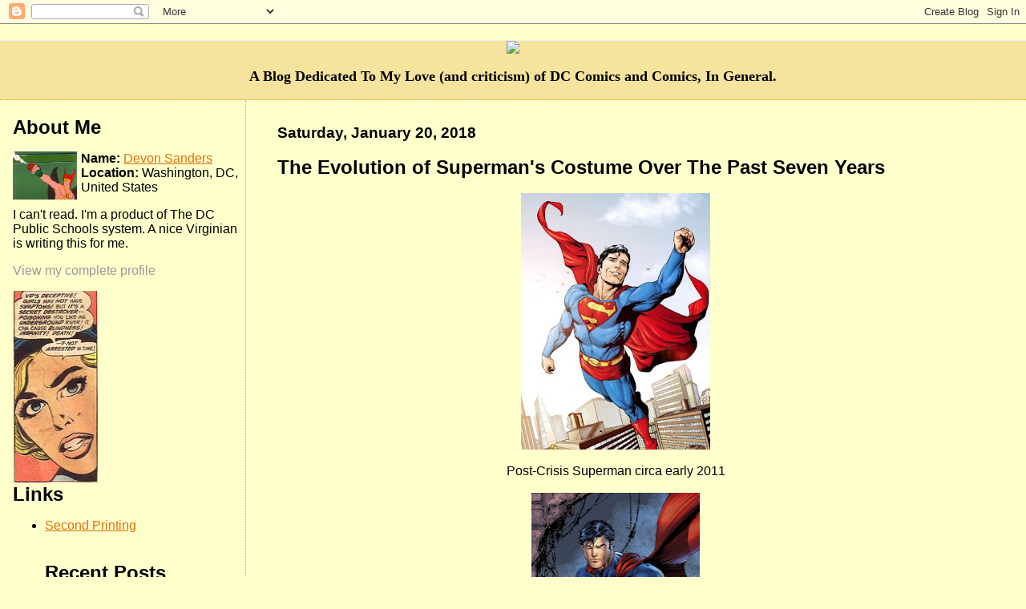

--- FILE ---
content_type: text/html; charset=UTF-8
request_url: https://sevenhells.blogspot.com/2018/01/the-evolution-of-supermans-costume-over.html?showComment=1516559311070
body_size: 6601
content:
<html><head>
		<title>"Seven Hells!": The Evolution of Superman's Costume Over The Past Seven Years</title>
		<style type="text/css">
 			body{margin:0px;padding:0px;background:#FFFFCC;color:#000000;font-family:"Trebuchet MS",Trebuchet,Verdana,Sans-Serif;}
			a{color:#DE7008;}
  			a:hover{color:#E0AD12;}
  			#logo{padding:0px;margin:0px;}
			div#mainClm{float:right;width:66%;padding:30px 7% 10px 3%;border-left:dotted 1px #E0AD12;}
 			div#sideBar{margin:20px 0px 0px 1em;padding:0px;text-align:left;}
			#header{text-align:center;padding:0px 0px 0px 0px;margin:0px 0px 0px 0px;border-top:1px solid #eeeeee;
				border-bottom:dotted 1px #E0AD12;background:#F5E39E;color:black;font:large bold}
			p#description{padding:0px;font-weight:bold}
			h1,h2,h3,h4,h5,h6{padding:0px;margin:0px;}
  			.byline{padding-bottom:14px}
  			.byline a{border:none;color:#968A0A;text-decoration:none;}
			.byline a:hover{text-decoration:underline;}
			.blogComments{padding:0px;color:#9E5205;font-size:110%;font-weight:bold;font-family:Verdana,Sans-Serif;}
			.blogComment{margin-top:10px;font-size:100%;color:black;}
			.blogComments .byline{padding-bottom:20px;color:#444444;font-size:80%;
				font-weight:normal;display:inline;margin-right:10px}
            .deleted-comment {font-style:italic;color:gray;}
			#profile-container { }
			.profile-datablock { }
			.profile-img {display:inline;}
			.profile-img img {float:left;margin-right:5px;}
			.profile-data strong { }
			#profile-container p { }
			#profile-container .profile-textblock { }
            .profile-link a:link {color:#999999;text-decoration:none;}
            .profile-link a:active {color:#ff0000;text-decoration:none;}
            .profile-link a:visited {color:#999999;text-decoration:none;}
			.profile-link a:hover{color:#DE7008;text-decoration:none;}
		</style>
		
		<script type="text/javascript">(function() { (function(){function b(g){this.t={};this.tick=function(h,m,f){var n=f!=void 0?f:(new Date).getTime();this.t[h]=[n,m];if(f==void 0)try{window.console.timeStamp("CSI/"+h)}catch(q){}};this.getStartTickTime=function(){return this.t.start[0]};this.tick("start",null,g)}var a;if(window.performance)var e=(a=window.performance.timing)&&a.responseStart;var p=e>0?new b(e):new b;window.jstiming={Timer:b,load:p};if(a){var c=a.navigationStart;c>0&&e>=c&&(window.jstiming.srt=e-c)}if(a){var d=window.jstiming.load;
c>0&&e>=c&&(d.tick("_wtsrt",void 0,c),d.tick("wtsrt_","_wtsrt",e),d.tick("tbsd_","wtsrt_"))}try{a=null,window.chrome&&window.chrome.csi&&(a=Math.floor(window.chrome.csi().pageT),d&&c>0&&(d.tick("_tbnd",void 0,window.chrome.csi().startE),d.tick("tbnd_","_tbnd",c))),a==null&&window.gtbExternal&&(a=window.gtbExternal.pageT()),a==null&&window.external&&(a=window.external.pageT,d&&c>0&&(d.tick("_tbnd",void 0,window.external.startE),d.tick("tbnd_","_tbnd",c))),a&&(window.jstiming.pt=a)}catch(g){}})();window.tickAboveFold=function(b){var a=0;if(b.offsetParent){do a+=b.offsetTop;while(b=b.offsetParent)}b=a;b<=750&&window.jstiming.load.tick("aft")};var k=!1;function l(){k||(k=!0,window.jstiming.load.tick("firstScrollTime"))}window.addEventListener?window.addEventListener("scroll",l,!1):window.attachEvent("onscroll",l);
 })();</script><script type="text/javascript">function a(){var b=window.location.href,c=b.split("?");switch(c.length){case 1:return b+"?m=1";case 2:return c[1].search("(^|&)m=")>=0?null:b+"&m=1";default:return null}}var d=navigator.userAgent;if(d.indexOf("Mobile")!=-1&&d.indexOf("WebKit")!=-1&&d.indexOf("iPad")==-1||d.indexOf("Opera Mini")!=-1||d.indexOf("IEMobile")!=-1){var e=a();e&&window.location.replace(e)};
</script><meta http-equiv="Content-Type" content="text/html; charset=UTF-8" />
<meta name="generator" content="Blogger" />
<link rel="icon" type="image/vnd.microsoft.icon" href="https://www.blogger.com/favicon.ico"/>
<link rel="alternate" type="application/atom+xml" title="&quot;Seven Hells!&quot; - Atom" href="https://sevenhells.blogspot.com/feeds/posts/default" />
<link rel="alternate" type="application/rss+xml" title="&quot;Seven Hells!&quot; - RSS" href="https://sevenhells.blogspot.com/feeds/posts/default?alt=rss" />
<link rel="service.post" type="application/atom+xml" title="&quot;Seven Hells!&quot; - Atom" href="https://www.blogger.com/feeds/12109838/posts/default" />
<link rel="alternate" type="application/atom+xml" title="&quot;Seven Hells!&quot; - Atom" href="https://sevenhells.blogspot.com/feeds/2068762895812702635/comments/default" />
<link rel="stylesheet" type="text/css" href="https://www.blogger.com/static/v1/v-css/1601750677-blog_controls.css"/>
<link rel="stylesheet" type="text/css" href="https://www.blogger.com/dyn-css/authorization.css?targetBlogID=12109838&zx=32cc18b8-8c67-4d23-b8a8-ad72a1000f3f"/>


	<meta name='google-adsense-platform-account' content='ca-host-pub-1556223355139109'/>
<meta name='google-adsense-platform-domain' content='blogspot.com'/>
<!-- --><style type="text/css">@import url(//www.blogger.com/static/v1/v-css/navbar/3334278262-classic.css);
div.b-mobile {display:none;}
</style>

</head>

<body><script type="text/javascript">
    function setAttributeOnload(object, attribute, val) {
      if(window.addEventListener) {
        window.addEventListener('load',
          function(){ object[attribute] = val; }, false);
      } else {
        window.attachEvent('onload', function(){ object[attribute] = val; });
      }
    }
  </script>
<div id="navbar-iframe-container"></div>
<script type="text/javascript" src="https://apis.google.com/js/platform.js"></script>
<script type="text/javascript">
      gapi.load("gapi.iframes:gapi.iframes.style.bubble", function() {
        if (gapi.iframes && gapi.iframes.getContext) {
          gapi.iframes.getContext().openChild({
              url: 'https://www.blogger.com/navbar/12109838?origin\x3dhttps://sevenhells.blogspot.com',
              where: document.getElementById("navbar-iframe-container"),
              id: "navbar-iframe"
          });
        }
      });
    </script>

<div id="header">
	<a href="http://sevenhells.blogspot.com/">
		<img src="https://lh3.googleusercontent.com/blogger_img_proxy/AEn0k_t0IWS2ow6-Th_AagbBwztMtXryaMsJnoAtpAJwR5Pu7zVxOH2ZmShG2eDdnWkbj8SinJGFuPziBw9Qfcc2KQbyyQharG6dmwqJaVQjDwS_n-5jkCifHRS_KTYqtfWpXE7BxQ=s0-d">
    </a>
	<p id="description">A Blog Dedicated To My Love (and criticism) of DC Comics and Comics, In General.</p>
</div>

<!-- Main Column -->
<div id="mainClm">

<!--Begin Blog Posts -->


	
		<h3>Saturday, January 20, 2018</h3>
	
	
	<a name="2068762895812702635">&nbsp;</a>
	
	<h2>The Evolution of Superman's Costume Over The Past Seven Years</h2>
	
	<div class="blogPost">
		<div style="clear:both;"></div><div class="separator" style="clear: both; text-align: center;">
</div>
<div class="separator" style="clear: both; text-align: center;">
<br /></div>
<div class="separator" style="clear: both; text-align: center;">
<a href="https://blogger.googleusercontent.com/img/b/R29vZ2xl/AVvXsEh5z7htm8VgMeSsaIShIeqix_Kf4BewsuQSoa4LTl00yZSwGho_JmVoIQHVQvII_g3WuETdDdJMcKBfyNbVHDt2XTFJO90oqIN3pM0SMPaa68KVnxh-gq9xH51AYsKGo0kaJ-ei/s1600/superman.jpg" imageanchor="1" style="margin-left: 1em; margin-right: 1em;"><img border="0" data-original-height="542" data-original-width="400" height="320" src="https://blogger.googleusercontent.com/img/b/R29vZ2xl/AVvXsEh5z7htm8VgMeSsaIShIeqix_Kf4BewsuQSoa4LTl00yZSwGho_JmVoIQHVQvII_g3WuETdDdJMcKBfyNbVHDt2XTFJO90oqIN3pM0SMPaa68KVnxh-gq9xH51AYsKGo0kaJ-ei/s320/superman.jpg" width="236" /></a></div>
<div class="separator" style="clear: both; text-align: center;">
<br /></div>
<div class="separator" style="clear: both; text-align: center;">
Post-Crisis Superman circa early 2011</div>
<br />
<div class="separator" style="clear: both; text-align: center;">
<a href="https://blogger.googleusercontent.com/img/b/R29vZ2xl/AVvXsEhM2cGMt17GsDBp3V5JolBC3mieMi2-FZTinn9QdcVGOljpDTCVj-62Z33T_XQlG7TkFuKdhJDD4bEff2uapj3EEiXZNH9JXkW14rntcvX-i2FgahAfWQlbM5ti5tB46rjpmkEk/s1600/new52Superman.jpg" imageanchor="1" style="margin-left: 1em; margin-right: 1em;"><img border="0" data-original-height="911" data-original-width="600" height="320" src="https://blogger.googleusercontent.com/img/b/R29vZ2xl/AVvXsEhM2cGMt17GsDBp3V5JolBC3mieMi2-FZTinn9QdcVGOljpDTCVj-62Z33T_XQlG7TkFuKdhJDD4bEff2uapj3EEiXZNH9JXkW14rntcvX-i2FgahAfWQlbM5ti5tB46rjpmkEk/s320/new52Superman.jpg" width="210" /></a></div>
<div class="separator" style="clear: both; text-align: center;">
<br /></div>
<div class="separator" style="clear: both; text-align: center;">
New 52 Superman September 2011</div>
<br />
<div class="separator" style="clear: both; text-align: center;">
<a href="https://blogger.googleusercontent.com/img/b/R29vZ2xl/AVvXsEjN9-sWDjVanZqohIKby7ugdzGkiDvCTrQGoI0OvWlKW5r5KIiPJSiqJS7URUATHHPXDwd2YLsuq9gXHajd-W_zRaQDonW3u06M9W3JuOmizqWMEeCCmhWWRqeuidl7sZpu6eWH/s1600/pgsuperman.png" imageanchor="1" style="margin-left: 1em; margin-right: 1em;"><img border="0" data-original-height="676" data-original-width="500" height="320" src="https://blogger.googleusercontent.com/img/b/R29vZ2xl/AVvXsEjN9-sWDjVanZqohIKby7ugdzGkiDvCTrQGoI0OvWlKW5r5KIiPJSiqJS7URUATHHPXDwd2YLsuq9gXHajd-W_zRaQDonW3u06M9W3JuOmizqWMEeCCmhWWRqeuidl7sZpu6eWH/s320/pgsuperman.png" width="236" /></a></div>
<div class="separator" style="clear: both; text-align: center;">
<br /></div>
<div class="separator" style="clear: both; text-align: center;">
Rebirth Superman 2017</div>
<br />
<div class="separator" style="clear: both; text-align: center;">
<a href="https://blogger.googleusercontent.com/img/b/R29vZ2xl/AVvXsEjeZksstbPred-j0YIO3RcNR0ochud8tN9WujJUJ1bxnaaOINUsU14-y5FWfhzRHPWk0Dk4UVJzSeStLdIkRmD-DWqZ-mlgK-KpmRTCwmsbutYY0DT3XsBmTGAy1Zzk65a68QOO/s1600/action1000.jpg" imageanchor="1" style="margin-left: 1em; margin-right: 1em;"><img border="0" data-original-height="1320" data-original-width="864" height="320" src="https://blogger.googleusercontent.com/img/b/R29vZ2xl/AVvXsEjeZksstbPred-j0YIO3RcNR0ochud8tN9WujJUJ1bxnaaOINUsU14-y5FWfhzRHPWk0Dk4UVJzSeStLdIkRmD-DWqZ-mlgK-KpmRTCwmsbutYY0DT3XsBmTGAy1Zzk65a68QOO/s320/action1000.jpg" width="209" /></a></div>
<div class="separator" style="clear: both; text-align: center;">
<br /></div>
<div class="separator" style="clear: both; text-align: center;">
Superman 2018</div>
<div class="separator" style="clear: both; text-align: center;">
<br /></div>
<div class="separator" style="clear: both; text-align: center;">
<b>It takes seven years to get back to where you shouldn't have left.</b></div>
<br />
<br />
<div class="separator" style="clear: both; text-align: center;">
<br /></div>
<br /><div style="clear:both; padding-bottom:0.25em"></div><p class="blogger-labels">Labels: <a rel='tag' href="http://sevenhells.blogspot.com/search/label/Superman">Superman</a></p><br />
		
		<div class="byline">
			<a href="http://sevenhells.blogspot.com/2018/01/the-evolution-of-supermans-costume-over.html" title="permanent link">#</a> posted by Devon Sanders @ 10:33 AM <span class="item-action"><a href="https://www.blogger.com/email-post/12109838/2068762895812702635" title="Email Post"><img class="icon-action" alt="" src="https://resources.blogblog.com/img/icon18_email.gif" height="13" width="18"/></a></span><span class="item-control blog-admin pid-1089638847"><a style="border:none;" href="https://www.blogger.com/post-edit.g?blogID=12109838&postID=2068762895812702635&from=pencil" title="Edit Post"><img class="icon-action" alt="" src="https://resources.blogblog.com/img/icon18_edit_allbkg.gif" height="18" width="18"></a></span>
		</div>
	</div>


	<div class="blogComments">
		<a name="comments"></a>
			Comments:
			
			<div class="blogComment">
				<a name="6480086018385108865"></a> 
				You have no idea how much I missed the red underpants.<br />
				<div class="byline"><a href="http://sevenhells.blogspot.com/2018/01/the-evolution-of-supermans-costume-over.html?showComment=1516558138987#c6480086018385108865"title="permanent link">#</a> posted by <span style="line-height:16px" class="comment-icon blogger-comment-icon"><img src="https://resources.blogblog.com/img/b16-rounded.gif" alt="Blogger" style="display:inline;" /></span>&nbsp;<a href="https://www.blogger.com/profile/04043228078537079759" rel="nofollow">King Beauregard</a> : 10:08 AM </div>
				<span class="item-control blog-admin pid-1093789985"><a style="border:none;" href="https://www.blogger.com/comment/delete/12109838/6480086018385108865" title="Delete Comment" ><span class="delete-comment-icon">&nbsp;</span></a></span>
			</div>
			
			<div class="blogComment">
				<a name="2438541700197799720"></a> 
				I never noticed just how much they bring the uniform together until they got rid of them.<br />
				<div class="byline"><a href="http://sevenhells.blogspot.com/2018/01/the-evolution-of-supermans-costume-over.html?showComment=1516559311070#c2438541700197799720"title="permanent link">#</a> posted by <span style="line-height:16px" class="comment-icon blogger-comment-icon"><img src="https://resources.blogblog.com/img/b16-rounded.gif" alt="Blogger" style="display:inline;" /></span>&nbsp;<a href="https://www.blogger.com/profile/08223057696498728357" rel="nofollow">Devon Sanders</a> : 10:28 AM </div>
				<span class="item-control blog-admin pid-1089638847"><a style="border:none;" href="https://www.blogger.com/comment/delete/12109838/2438541700197799720" title="Delete Comment" ><span class="delete-comment-icon">&nbsp;</span></a></span>
			</div>
			
			<div class="blogComment">
				<a name="3054595696815013408"></a> 
				Batman could use some underpants too.<br /><br />The underpants come from circus costume traditions, or so I have read; but beyond being a welcome fashion accessory, apparently they also served the practical purpose of protecting audiences from a performer&#39;s butt if his pants ripped during the act.<br /><br />Man, it didn&#39;t take long to get rid of Jim Lee&#39;s Nehru collars, did it?<br />
				<div class="byline"><a href="http://sevenhells.blogspot.com/2018/01/the-evolution-of-supermans-costume-over.html?showComment=1516594072880#c3054595696815013408"title="permanent link">#</a> posted by <span style="line-height:16px" class="comment-icon blogger-comment-icon"><img src="https://resources.blogblog.com/img/b16-rounded.gif" alt="Blogger" style="display:inline;" /></span>&nbsp;<a href="https://www.blogger.com/profile/04043228078537079759" rel="nofollow">King Beauregard</a> : 8:07 PM </div>
				<span class="item-control blog-admin pid-1093789985"><a style="border:none;" href="https://www.blogger.com/comment/delete/12109838/3054595696815013408" title="Delete Comment" ><span class="delete-comment-icon">&nbsp;</span></a></span>
			</div>
			
			<div class="blogComment">
				<a name="5391762328650064939"></a> 
				No but he&#39;s still holding onto those lines in the cuffs that he loves so much.<br />
				<div class="byline"><a href="http://sevenhells.blogspot.com/2018/01/the-evolution-of-supermans-costume-over.html?showComment=1516672471398#c5391762328650064939"title="permanent link">#</a> posted by <span style="line-height:16px" class="comment-icon blogger-comment-icon"><img src="https://resources.blogblog.com/img/b16-rounded.gif" alt="Blogger" style="display:inline;" /></span>&nbsp;<a href="https://www.blogger.com/profile/08223057696498728357" rel="nofollow">Devon Sanders</a> : 5:54 PM </div>
				<span class="item-control blog-admin pid-1089638847"><a style="border:none;" href="https://www.blogger.com/comment/delete/12109838/5391762328650064939" title="Delete Comment" ><span class="delete-comment-icon">&nbsp;</span></a></span>
			</div>
			
			<a class="comment-link" href="https://www.blogger.com/comment/fullpage/post/12109838/2068762895812702635">Post a Comment</a>
		
	<br /> <br />
	<a href="http://sevenhells.blogspot.com/"><< Home</a>
    </div>


</div>
<!-- End Blog Posts -->


<!-- Begin Sidebar -->
<div id="sideBar">

<div id="profile-container"><h2 class="sidebar-title">About Me</h2>
<dl class="profile-datablock"><dt class="profile-img"><a href="https://www.blogger.com/profile/08223057696498728357"><img src="//blogger.googleusercontent.com/img/b/R29vZ2xl/AVvXsEi8fXq76zoEcgPtLYkiPyTR36BE4bRFDLfNa_UTj3-D2jAj7cFMz8pGznSnMbKCG323d7NNIJo_ZrD6MyxWTHKPE7wC5jG9tez4xciHeivRB4uxQZwEIQgN_EBU_hcIv_E/s220/hawkman_ep01a.jpg" width="80" height="60" alt="My Photo"></a></dt>
<dd class="profile-data"><strong>Name:</strong> <a rel="author" href="https://www.blogger.com/profile/08223057696498728357"> Devon Sanders </a></dd>
<dd class="profile-data"><strong>Location:</strong>  Washington, DC, United States </dd></dl>
<p class="profile-textblock">I can't read. I'm a product of The DC Public Schools system. A nice Virginian is writing this for me.</p>
<p class="profile-link"><a rel="author" href="https://www.blogger.com/profile/08223057696498728357">View my complete profile</a></p></div>

<a href="http://www.flickr.com/photos/44335940@N00/90020225/" title="Lady Cop Arrests VD"><img src="https://lh3.googleusercontent.com/blogger_img_proxy/AEn0k_vWNXxqcU8AMxyd36XQagpiJJ1lVYexZLuAp7XJhTvE_SZlBKKcUKAxbNDyuVUJFcHomTubFt13gX734VBqB3fVpir1EPkL2kRyC2IQOzOk9QbG7wklRIgaOw=s0-d" width="106" height="240" alt="Lady Cop Arrests VD"></a>

<h2>Links</h2>
<ul>
        <li><a href="http://www.secondprinting.blogspot.com/">Second Printing</a></li>
     
<br /><br />


<h2>Recent Posts</h2>
	
        <li><a href="http://sevenhells.blogspot.com/2017/11/i-saw-justice-league.html">I Saw The Justice League</a></li>
     
        <li><a href="http://sevenhells.blogspot.com/2017/11/elongated-man-oh-man.html">Elongated Man, Oh Man!!!</a></li>
     
        <li><a href="http://sevenhells.blogspot.com/2017/10/scooby-doo-batman-brave-and-bold-with.html">Scooby-Doo &amp; Batman: The Brave and The Bold... wit...</a></li>
     
        <li><a href="http://sevenhells.blogspot.com/2017/10/the-new-mythology-revisited.html">The New Mythology, Revisited</a></li>
     
        <li><a href="http://sevenhells.blogspot.com/2017/09/cbrs-comics-legends-was-huntress-going.html">CBR&#39;s Brian Cronin Answers My Question: Was Huntre...</a></li>
     
        <li><a href="http://sevenhells.blogspot.com/2017/08/my-new-bleeding-cool-article-dc.html">My New Bleeding Cool Article: The DC Universe And ...</a></li>
     
        <li><a href="http://sevenhells.blogspot.com/2017/08/books-you-deserve-to-be-reading-sugar.html">Books You Deserve To Be Reading: Sugar &amp; Spike: Me...</a></li>
     
        <li><a href="http://sevenhells.blogspot.com/2017/07/metal-1.html">Metal #1</a></li>
     
        <li><a href="http://sevenhells.blogspot.com/2017/06/thank-you-old-chum.html">Thank you, Old Chum.</a></li>
     
        <li><a href="http://sevenhells.blogspot.com/2017/03/ion.html">Kyle To The Corps</a></li>
     
<br /><br />

<h2>Archives</h2>
<ul>
	<li><a href="http://sevenhells.blogspot.com/2005/04/">April 2005</a></li><li><a href="http://sevenhells.blogspot.com/2005/05/">May 2005</a></li><li><a href="http://sevenhells.blogspot.com/2005/06/">June 2005</a></li><li><a href="http://sevenhells.blogspot.com/2005/07/">July 2005</a></li><li><a href="http://sevenhells.blogspot.com/2005/08/">August 2005</a></li><li><a href="http://sevenhells.blogspot.com/2005/09/">September 2005</a></li><li><a href="http://sevenhells.blogspot.com/2005/10/">October 2005</a></li><li><a href="http://sevenhells.blogspot.com/2005/11/">November 2005</a></li><li><a href="http://sevenhells.blogspot.com/2005/12/">December 2005</a></li><li><a href="http://sevenhells.blogspot.com/2006/01/">January 2006</a></li><li><a href="http://sevenhells.blogspot.com/2006/02/">February 2006</a></li><li><a href="http://sevenhells.blogspot.com/2006/03/">March 2006</a></li><li><a href="http://sevenhells.blogspot.com/2006/04/">April 2006</a></li><li><a href="http://sevenhells.blogspot.com/2006/05/">May 2006</a></li><li><a href="http://sevenhells.blogspot.com/2006/06/">June 2006</a></li><li><a href="http://sevenhells.blogspot.com/2006/07/">July 2006</a></li><li><a href="http://sevenhells.blogspot.com/2006/08/">August 2006</a></li><li><a href="http://sevenhells.blogspot.com/2006/09/">September 2006</a></li><li><a href="http://sevenhells.blogspot.com/2006/10/">October 2006</a></li><li><a href="http://sevenhells.blogspot.com/2006/11/">November 2006</a></li><li><a href="http://sevenhells.blogspot.com/2006/12/">December 2006</a></li><li><a href="http://sevenhells.blogspot.com/2007/01/">January 2007</a></li><li><a href="http://sevenhells.blogspot.com/2007/02/">February 2007</a></li><li><a href="http://sevenhells.blogspot.com/2007/03/">March 2007</a></li><li><a href="http://sevenhells.blogspot.com/2007/04/">April 2007</a></li><li><a href="http://sevenhells.blogspot.com/2007/05/">May 2007</a></li><li><a href="http://sevenhells.blogspot.com/2007/06/">June 2007</a></li><li><a href="http://sevenhells.blogspot.com/2007/07/">July 2007</a></li><li><a href="http://sevenhells.blogspot.com/2007/08/">August 2007</a></li><li><a href="http://sevenhells.blogspot.com/2007/09/">September 2007</a></li><li><a href="http://sevenhells.blogspot.com/2007/10/">October 2007</a></li><li><a href="http://sevenhells.blogspot.com/2007/11/">November 2007</a></li><li><a href="http://sevenhells.blogspot.com/2007/12/">December 2007</a></li><li><a href="http://sevenhells.blogspot.com/2008/01/">January 2008</a></li><li><a href="http://sevenhells.blogspot.com/2008/05/">May 2008</a></li><li><a href="http://sevenhells.blogspot.com/2015/03/">March 2015</a></li><li><a href="http://sevenhells.blogspot.com/2015/04/">April 2015</a></li><li><a href="http://sevenhells.blogspot.com/2015/05/">May 2015</a></li><li><a href="http://sevenhells.blogspot.com/2015/06/">June 2015</a></li><li><a href="http://sevenhells.blogspot.com/2015/07/">July 2015</a></li><li><a href="http://sevenhells.blogspot.com/2015/08/">August 2015</a></li><li><a href="http://sevenhells.blogspot.com/2015/09/">September 2015</a></li><li><a href="http://sevenhells.blogspot.com/2015/10/">October 2015</a></li><li><a href="http://sevenhells.blogspot.com/2015/11/">November 2015</a></li><li><a href="http://sevenhells.blogspot.com/2016/03/">March 2016</a></li><li><a href="http://sevenhells.blogspot.com/2016/04/">April 2016</a></li><li><a href="http://sevenhells.blogspot.com/2016/05/">May 2016</a></li><li><a href="http://sevenhells.blogspot.com/2016/06/">June 2016</a></li><li><a href="http://sevenhells.blogspot.com/2016/07/">July 2016</a></li><li><a href="http://sevenhells.blogspot.com/2016/09/">September 2016</a></li><li><a href="http://sevenhells.blogspot.com/2017/03/">March 2017</a></li><li><a href="http://sevenhells.blogspot.com/2017/06/">June 2017</a></li><li><a href="http://sevenhells.blogspot.com/2017/07/">July 2017</a></li><li><a href="http://sevenhells.blogspot.com/2017/08/">August 2017</a></li><li><a href="http://sevenhells.blogspot.com/2017/09/">September 2017</a></li><li><a href="http://sevenhells.blogspot.com/2017/10/">October 2017</a></li><li><a href="http://sevenhells.blogspot.com/2017/11/">November 2017</a></li><li><a href="http://sevenhells.blogspot.com/2018/01/">January 2018</a></li><li><a href="http://sevenhells.blogspot.com/2018/02/">February 2018</a></li><li><a href="http://sevenhells.blogspot.com/2018/03/">March 2018</a></li><li><a href="http://sevenhells.blogspot.com/2019/01/">January 2019</a></li><li><a href="http://sevenhells.blogspot.com/2020/04/">April 2020</a></li><li><a href="http://sevenhells.blogspot.com/2020/05/">May 2020</a></li><li><a href="http://sevenhells.blogspot.com/2020/07/">July 2020</a></li><li><a href="http://sevenhells.blogspot.com/2021/03/">March 2021</a></li><li><a href="http://sevenhells.blogspot.com/2025/04/">April 2025</a></li>
	<script type="text/javascript">if (location.href.indexOf("archive")!=-1) document.write("<li><a href=\"http://sevenhells.blogspot.com/\">Current Posts</a></li>");</script> 
</ul>

<p><a href="//www.blogger.com"><img width="88" height="31" src="https://lh3.googleusercontent.com/blogger_img_proxy/AEn0k_vIErMf5kwRvj2e9TTtPJLt837NpeJ3iT3F2ZsAmZcB32q70K5VmOYIKc1tDzHQjm5w4SqcUwhGI6cT_Hzfi13XAc1TQbQMANj8QCq7RThI=s0-d" border="0" alt="Super-powered by Blogger."></a></p>

<!--WEBBOT bot="HTMLMarkup" startspan ALT="Site Meter" -->
<script type="text/javascript" language="JavaScript"></script>
<script type="text/javascript" language="JavaScript">var site="sm4sevenhells"</script>
<script type="text/javascript" language="JavaScript1.2" src="//sm4.sitemeter.com/js/counter.js?site=sm4sevenhells">
</script>
<noscript>
<a href="http://sm4.sitemeter.com/stats.asp?site=sm4sevenhells" target="_top">
<img src="https://lh3.googleusercontent.com/blogger_img_proxy/AEn0k_s-UEXVCf9503YIToaeeo8HDeUjkPeG5k2F0dIN3UiPX67soNPV9mjV-WGGlHFq_a6ibxN7wecEQPjbqjMSKm0audpSD7IDk4i-Nq40d72wMtkX8BliZb6Y=s0-d" alt="Site Meter" border="0"></a>
</noscript>
</script>
<!--WEBBOT bot="HTMLMarkup" Endspan -->

</div>

</body>
</html><!-- web32609.mail.mud.yahoo.com compressed/chunked Wed Oct  3 14:18:09 PDT 2007 -->